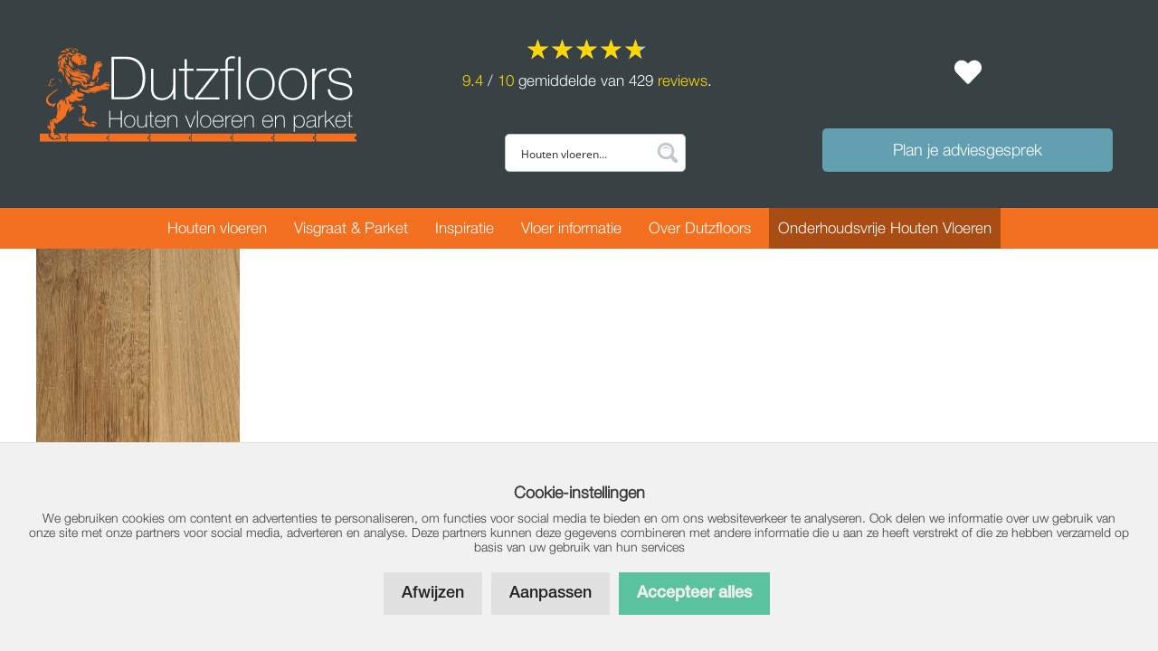

--- FILE ---
content_type: text/css
request_url: https://www.dutzfloors.com/wp-content/themes/generatepress_child/css/moodboard.css?ver=1.0
body_size: 350
content:
.likablewrapper {
	position: relative;
}
.likablewrapper img {	
	display:block;
}

.likablewrapper .icon {
	z-index: 1;
	position: absolute !important;
	width: 30px;
	height: 30px;
	line-height: 30px;
	font-size: 20px;
	text-align: center;
	border-radius: 50%;
	border-color: red;
	border: solid 0px red;
	top:6%;
	right:6%;
    color:rgba(0,0,0,0.35);
    background:rgba(255,255,255,0.5);
	display:block;
    text-shadow:0px 0px 2px #fff;
}

.likablewrapper .icon:hover, .likablewrapper .icon.active  {
    color:#fff;
    background:#ff0000;
    text-shadow:0px 0px 2px #830000;
}

#moodboard_jg div.delete, #moodboard_jg div.open {
	display: none;
}
#moodboard_jg div.item {
}

.justified-gallery > a > .jg-caption a,
.justified-gallery > div > .jg-caption a,
.justified-gallery > figure > .jg-caption a {
    display:block;
    color:#fff;
    background:rgba(0,0,0,0.6);
    font-weight:bold;
    padding:10px;
    text-align:center;
}
.justified-gallery > a > .jg-caption a:hover,
.justified-gallery > div > .jg-caption a:hover,
.justified-gallery > figure > .jg-caption a:hover {
    color:#ff6900;
}

#moodboard_jg div.item:hover div.delete, #moodboard_jg div.item:hover div.open {
	display: block;	
	position: absolute;
	color: #fff;
	z-index: 99;
	right:  15px;
	top: 15px;
	width: 30px;
	height: 30px;
	line-height: 30px;
	font-size: 16px;
	background: #333;
	text-align: center;
	border-radius: 50%;
	cursor: pointer;
}
#moodboard_jg div.item:hover div.open {	
	right:  auto;
	left: 15px;	
}
#moodboard_jg div.item:hover div.delete:hover {
	color: #eee;
}

#gform_wrapper_9 {
    margin:20px;
    padding:50px;
    background:#f1f1f1;
}
#gform_wrapper_9 #field_9_1 legend {
    font-size:30px;
}


--- FILE ---
content_type: text/css
request_url: https://www.dutzfloors.com/wp-content/themes/generatepress_child/style.css?ver=1696322895
body_size: 5719
content:
/*
 Theme Name:   GeneratePress Child
 Theme URI:    https://generatepress.com
 Description:  Default GeneratePress child theme
 Author:       Tom Usborne
 Author URI:   https://tomusborne.com
 Template:     generatepress
 Version:      0.1
*/

/*
.jet-menu .jet-sub-mega-menu {
    opacity: 0;
    top:100%;
    visibility: hidden;
    transition: top 0s ease-in,opacity 1s cubic-bezier(0.48, 0.01, 0.5, 0.99),visibility 1s linear!important;
}
*/

/*Zoekfunctie Header*/

#ajaxsearchpro2_1 .probox .proinput, div.asp_m.asp_m_2 .probox .proinput {
  padding: 0 0 0 15px;
  background: #535A5C;
}
div.asp_m.ajaxsearchpro .probox .proinput {
  height: 97%!important;
}

div.asp_m.ajaxsearchpro .probox .promagnifier .innericon svg {
  width: 30px!important;
}

/*Einde Zoekfunctie Header*/


html .bapf_sfilter.bapf_ckbox label {
  font-size: 16px!important;
}

/*Enkel producten van hetzelfde merk als huidige product zichtbaar als 'Wat mensen ook kochten'*/

html .gerelateerde-items-woca, html .gerelateerde-items-osmo, html .gerelateerde-items-ciranova, html .gerelateerde-items-rubio, html .gerelateerde-items-vesting {
  display: none;
}
html .woca  .gerelateerde-items-woca {
  display: block;
}
html .osmo .gerelateerde-items-osmo {
  display: block;
}

html .ciranova .gerelateerde-items-ciranova {
  display: block;
}
html .rubio .gerelateerde-items-rubio {
  display: block;
}
html .vesting .gerelateerde-items-vesting {
  display: block;
}

html .woocommerce-variation-single-option {
  padding: 4px;
}


/*Product overzicht*/
.product-overview-custom div.product_meta {
  display: none!important;
}
.product-overview-custom .woocommerce ul.products li.product a img {
  width: 65%;
  margin: 0 auto;
}
.product-overview .variations_form.cart {
  margin-bottom: 0!important;
}
.woocommerce div.product form.cart .variations select {
  min-width: 100%!important;
  border: none;
  padding: 4px;
}
html .product-overview ul.products li.product .button {
  float: right;
}
html .product-overview th {
  padding: 2px;
}
html .woocommerce div.product form.cart {
  margin-bottom: 10px;
}
html .woocommerce ul.products li.product .price {
  margin-bottom: 0;
}
html .woocommerce .quantity .qty {
  width: 60px;
  text-align: center;
  padding: 5px;
}
html .woocommerce div.product form.cart .variations {
  margin-bottom: 2px;
}
html .woocommerce div.product form.cart .button {
  float: right;
}
html .added_to_cart.wc-forward {
  display: none;
}

html .attrwrapper {
  text-align: left;
  padding: 8px;
}
html .archive .attrwrapper span.label {
  font-weight: 700;
  text-align: left;
}

span.attribute {
  //margin-left: 46px;
}

ul.products li.product {
  justify-content: space-around;
  display: inline-grid!important;
}




/*Sidebar filters*/

html .filter-sidebar h5 {
    font-size: 18px;
    color: #000;
    font-weight: 500;
    border-bottom: 2px solid #000;
}

h3.bapf_hascolarr {
  font-size: 17px;
  font-weight: 600;
  text-transform: uppercase!important;
}
html .irs-from {
  background-color: #629FB1!important;
}
html .irs-to, .irs--flat .irs-handle > i:first-child {
  background-color: #629FB1!important;
}
html  .irs--flat .irs-from::before, .irs--flat .irs-to::before {
  border-top-color: #629FB1!important;
}
html .irs--flat .irs-bar {
  background-color: #629FB1;
}

/*Cart only on woocommerce pages*/
.xoo-wsc-modal {
  display: none;
}
.woocommerce-page .xoo-wsc-modal {
  display: block;
}
.xoo-wsc-ft-btn {
  border-radius: 5px;
}
.xoo-wsc-ft-btn:hover {
  background: #F37021!important;
  color: #fff;
}

/*Single Product*/
html .single-product .variatie .woocommerce-Price-amount.amount {
  font-size: 27px;
  font-weight: 600;
  color: #000;
}
html .single-product .variatie .woocommerce-variation-price {
  float: left;
}
html .single-product .variatie .woocommerce-variation-add-to-cart.variations_button.woocommerce-variation-add-to-cart-enabled {
  float: right;
}









/*Uitlsuiten van Zoekfunctie*/
.titel-wittevloeren span.elementor-button-text:before {
    content: 'Witte vloeren';
}
.titel-grijzevloeren span.elementor-button-text:before {
    content: 'Grijze vloeren';
}
.titel-naturelvloeren span.elementor-button-text:before {
    content: 'Naturel vloeren';
}
.titel-bruinevloeren span.elementor-button-text:before {
    content: 'Bruine vloeren';
}
.titel-zwartevloeren span.elementor-button-text:before {
    content: 'Zwarte vloeren';
}
/*EINDE Uitlsuiten van Zoekfunctie*/








.hide {
  display: none!important;
}

/*datepicker afspraak*/

html .ui-datepicker .ui-datepicker-header .ui-datepicker-month,
html .ui-datepicker .ui-datepicker-header .ui-datepicker-year {
  max-height: 50px;
}
html .ui-datepicker-title select {
  margin-top: 0!important;
  padding: 2px 0px;
}
select.ui-datepicker-month,
select.ui-datepicker-year {
  font-size: 14px!important;
}

/*====== Header over slider =======*/
body #masthead {
    position:absolute;
    z-index:9;
    width:100%;
    height:210px;
}

body #site-navigation {
    position:absolute;
    z-index:9;
    width:100%;
    top:210px;
}
html.elementor-html #masthead, html.elementor-html #site-navigation {
  display:none;
}

@media only screen and (max-width: 1440px) and (min-width: 1024px)  {
  .break-1440 .elementor-widget-container {
    margin-left: 30px!important;
    margin-right: 30px!important;
  }

}

/*====== Einde header over slider ======*/


/*====== SEARCHBAR HEADER ======*/
.searchbar-header #ajaxsearchlite1 .probox, div.asl_w .probox {
  height: 39px;
}
.searchbar-header #ajaxsearchlite1 .probox .proinput input, .searchbar-header div.asl_w .probox .proinput input {
  font-size: 15px;
  font-weight: 300;
  height:39px;
}
.searchbar-header div.asl_w .probox .promagnifier {
    width: 39px;
    height: 39px;
}
/*====== EINDE SEARCHBAR HEADER ======*/



/*====== Slideshow styling ======*/
/* Hoofd Slideshow koptekst */
#slider .elementor-slides-wrapper .elementor-slides .slick-slide-inner .elementor-slide-heading {
    //font-size:60px;
    //font-weight:600;
    //text-shadow:2px -2px rgba(0,0,0,1);
    //text-transform:uppercase;
}
/* Hoofd Slideshow tekst */
#slider .elementor-slide-content .elementor-slide-description {
    //font-size:36px;
    //font-weight:600;
    //text-shadow:2px -2px rgba(0,0,0,1);
    //text-transform:uppercase;
}
/* Hoofd Slideshow button */
#slider .elementor-slide-content .elementor-slide-button {
    font-size:22px;
    line-height:22px;
    color:#fff;
    background:#0090e3;
    border-radius:5px;
    border:none;
    padding:16px 20px;
}
#slider .elementor-slide-content .elementor-slide-button:hover {
    background:#006dac;
}
/* Hoofd Slideshow navigatie */
#slider .elementor-slick-slider ul.slick-dots li {
    border-radius:50%;
    width:20px;
    height:20px;
    border:3px solid #fff;
    background:rgba(255,255,255,0);
    margin:10px 5px;
}
#slider .elementor-slick-slider ul.slick-dots li.slick-active {
    background:rgba(255,255,255,1);
}
#slider .elementor-slick-slider ul.slick-dots li button {
    display:none;
}
/* Content sliders */
.elementor-slides-wrapper .elementor-slides .slick-slide-inner .elementor-slide-heading {
    font-size:36px;
    font-weight:400;
    //text-shadow:1px -1px rgba(0,0,0,1);
    //text-transform:uppercase;
}
.elementor-slides-wrapper .elementor-slides .slick-slide-inner .elementor-slide-heading span {
    font-weight:700;
}
.elementor-slide-content .elementor-slide-description {
    font-size:22px;
    font-weight:400;
    //text-shadow:1px -1px rgba(0,0,0,1);
    text-transform:uppercase;
}
.elementor-slide-content .elementor-slide-description span {
    font-weight:700;
}
.elementor-slide-content .elementor-slide-heading {
    margin-bottom:10px !important;
}
/*====== Einde slideshow styling ======*/



/*====== USP's ======*/
/* USP's home */
.usp {
    color:#afb3b4;
    line-height:1.1em;
    position:relative;
    font-size:18px;
}
.usp p {
    margin-bottom:0px;
}
.usp:after {
    position:absolute;
    display:block;
    content:"";
    top:0;
    width:2px;
    right:-1px;
    height:100%;
    background:#e0e5e6;
}
.usp.last:after {
    display:none;
}
.usp .usp-title {
    color:#384244;
    font-size:28px;
    line-height:1.1em;
}
.usp .elementor-widget {
    margin-bottom:15px;
}
.usp .elementor-widget:not(:last-child) {
    margin-top:5px;
    margin-bottom:10px;
}
/* USP's dark */
#usp-dark {
    margin:0px;
    padding-top:15px;
}
#usp-dark .usp {
    color:#afb3b4;
    font-size:16px;
}
#usp-dark .usp:after {
    display:none;
}
#usp-dark .usp .usp-title {
    color:#fff;
    font-size:24px;
}
#usp-dark .usp .elementor-widget {
    margin-bottom:20px;
}
#usp-dark .usp .elementor-widget:not(:last-child) {
    margin-top:5px;
    margin-bottom:2px;
}
/*====== Einde USP's ======*/



/*====== Home block btns ======*/
.widget-image-caption.wp-caption-text {
    position: absolute;
    z-index: 8;
    width: 100%;
    display: block;
    bottom: 10px;
    line-height: 50px;
    font-size:30px;
    text-transform:uppercase;
    color:#fff;
    text-shadow:1px -1px rgba(0,0,0,1);
    opacity:1;
    pointer-events: none;
}
.widget-image-caption.wp-caption-text span {
    font-weight:bold;
}
/*====== Einde home block btns ======*/



/*====== Smoelenboek ======*/
.smoelenboek h1, .smoelenboek h2, .smoelenboek h3, .smoelenboek h4, .smoelenboek h5 {
    margin-bottom:5px;
    padding-bottom:5px;
}
span.functie {
    margin:0 20px;
    padding:5px;
    color:#acacac;
    border-bottom:2px solid #d3d3d3;
    display:block;
}
/*====== Einde Smoelenboek ======*/



/*====== Text ======*/
.white-text p {
    color:#fff;
}
/*====== Einde Text ======*/



/*====== Footer ======*/
/* Widget spacing */
#footer-widgets {
    padding-bottom:0px;
}
.inside-footer-widgets .widget {
    margin-bottom:60px;
}
/* ul arrow list */
ul.list li {
    line-height:22px;
    padding:0;
}
ul.list li a {
    padding-left:12px;
    position:relative;
}
ul.list li a::before {
    position:absolute;
    display:block;
    content:"";
    width:6px;
    height:11px;
    background:url(../images/arrows.png) left center no-repeat;
    left:0px;
    top:8px;
    line-height:1em;
    color:#fff;
    font-weight:bold;
}
ul.list li a:hover::before {
    background:url(../images/arrows.png) right center no-repeat;
}
/* Social icons */
ul.social {
    display:inline-block;
    padding:0;
    margin:0 0 15px 0;
    float:left;
}
ul.social li, ul.social a {
    display:inline-block;
    margin:0;
    padding:0;
}
ul.social li a {
    background-color:#ddd;
    padding:0;
    margin:0 10px 15px 0;
	overflow:hidden;
    width:50px;
    height:50px;
    display:block;
    background-image: url(../images/social.png);
    background-repeat: none;
    text-indent: -9999px;
}

ul.social li a:hover {
    background-color:#232d2f;
}
ul.social li:last-child {
    margin-right:0px;
}
ul.social li.facebook a {
	background-position:0 0;
}
ul.social li.facebook a:hover {
	background-position:-50px 0;
}
ul.social li.twitter a {
	background-position:0 -50px;
}
ul.social li.twitter a:hover {
	background-position:-50px -50px;
}
ul.social li.youtube a {
    background-position:0 -100px;
}
ul.social li.youtube a:hover {
    background-position:-50px -100px;
}
ul.social li.whatsapp a {
    background-position:0 -150px;
}
ul.social li.whatsapp a:hover {
    background-position:-50px -150px;
}
ul.social li.google a {
    background-position:0 -200px;
}
ul.social li.google a:hover {
    background-position:-50px -200px;
}
ul.social li.pinterest a {
    background-position:0 -250px;
}
ul.social li.pinterest a:hover {
    background-position:-50px -250px;
}
ul.social li.linkedin a {
    background-position:0 -300px;
}
ul.social li.linkedin a:hover {
    background-position:-50px -300px;
}
/*====== Einde footer ======*/


/*
Blog posts header insert blank
 */

#main > article.type-post {
    padding-top:300px;
}



/*====== Grid tweaks ======*/

.grid-5, .grid-10, .grid-15, .grid-20, .grid-25, .grid-30, .grid-35, .grid-40, .grid-45, .grid-50, .grid-55, .grid-60, .grid-65, .grid-70, .grid-75, .grid-80, .grid-85, .grid-90, .grid-95, .grid-100, .grid-33, .grid-66, [class*="mobile-grid-"], [class*="tablet-grid-"] {
  margin-bottom:35px;
}
.grid-5.grid-parent, .grid-10.grid-parent, .grid-15.grid-parent, .grid-20.grid-parent, .grid-25.grid-parent, .grid-30.grid-parent, .grid-35.grid-parent, .grid-40.grid-parent, .grid-45.grid-parent, .grid-50.grid-parent, .grid-55.grid-parent, .grid-60.grid-parent, .grid-65.grid-parent, .grid-70.grid-parent, .grid-75.grid-parent, .grid-80.grid-parent, .grid-85.grid-parent, .grid-90.grid-parent, .grid-95.grid-parent, .grid-100.grid-parent, .grid-33.grid-parent, .grid-66.grid-parent, [class*="mobile-grid-"], [class*="tablet-grid-"] {
  margin-bottom:0px;
}

/*====== Einde Grid tweaks ======*/

/*====== Responsivce youtube wrapper ======*/
.video-container {
    position:relative;
    padding-bottom:56.25%;
    padding-top:30px;
    height:0;
    overflow:hidden;
}
.video-container iframe, .video-container object, .video-container embed {
    position:absolute;
    top:0;
    left:0;
    width:100%;
    height:100%;
}
/*====== Einde Responsivce youtube wrapper ======*/

/* Register font */
@font-face {
  font-family: "HelveticaNeue-Medium";
  src: url("/wp-content/themes/generatepress_child/fonts/HelveticaNeue-Medium.eot"); /* IE9 Compat Modes */
  src: url("/wp-content/themes/generatepress_child/fonts/HelveticaNeue-Medium.eot?#iefix") format("embedded-opentype"), /* IE6-IE8 */
    url("/wp-content/themes/generatepress_child/fonts/HelveticaNeue-Medium.otf") format("opentype"), /* Open Type Font */
    url("/wp-content/themes/generatepress_child/fonts/HelveticaNeue-Medium.svg") format("svg"), /* Legacy iOS */
    url("/wp-content/themes/generatepress_child/fonts/HelveticaNeue-Medium.ttf") format("truetype"), /* Safari, Android, iOS */
    url("/wp-content/themes/generatepress_child/fonts/HelveticaNeue-Medium.woff") format("woff"), /* Modern Browsers */
    url("/wp-content/themes/generatepress_child/fonts/HelveticaNeue-Medium.woff2") format("woff2"); /* Modern Browsers */
  font-weight: normal;
  font-style: normal;
}
@font-face {
  font-family: "HelveticaNeue-Light";
  src: url("/wp-content/themes/generatepress_child/fonts/HelveticaNeue-Light.eot"); /* IE9 Compat Modes */
  src: url("/wp-content/themes/generatepress_child/fonts/HelveticaNeue-Light.eot?#iefix") format("embedded-opentype"), /* IE6-IE8 */
    url("/wp-content/themes/generatepress_child/fonts/HelveticaNeue-Light.otf") format("opentype"), /* Open Type Font */
    url("/wp-content/themes/generatepress_child/fonts/HelveticaNeue-Light.svg") format("svg"), /* Legacy iOS */
    url("/wp-content/themes/generatepress_child/fonts/HelveticaNeue-Light.ttf") format("truetype"), /* Safari, Android, iOS */
    url("/wp-content/themes/generatepress_child/fonts/HelveticaNeue-Light.woff") format("woff"), /* Modern Browsers */
    url("/wp-content/themes/generatepress_child/fonts/HelveticaNeue-Light.woff2") format("woff2"); /* Modern Browsers */
  font-weight: normal;
  font-style: normal;
}


.select-css {
    display: block;

    line-height: 1.3;
    padding: .6em 1.4em .5em .8em;
    width: 100%;
    max-width: 100%;
    box-sizing: border-box;
    margin: 0;
    border: 1px solid #aaa;
    box-shadow: 0 1px 0 1px rgba(0,0,0,.04);
    border-radius: .5em;
    -moz-appearance: none;
    -webkit-appearance: none;
    appearance: none;
    background-color: #fff;
    background-image: url('data:image/svg+xml;charset=US-ASCII,%3Csvg%20xmlns%3D%22http%3A%2F%2Fwww.w3.org%2F2000%2Fsvg%22%20width%3D%22292.4%22%20height%3D%22292.4%22%3E%3Cpath%20fill%3D%22%23ee7127%22%20d%3D%22M287%2069.4a17.6%2017.6%200%200%200-13-5.4H18.4c-5%200-9.3%201.8-12.9%205.4A17.6%2017.6%200%200%200%200%2082.2c0%205%201.8%209.3%205.4%2012.9l128%20127.9c3.6%203.6%207.8%205.4%2012.8%205.4s9.2-1.8%2012.8-5.4L287%2095c3.5-3.5%205.4-7.8%205.4-12.8%200-5-1.9-9.2-5.5-12.8z%22%2F%3E%3C%2Fsvg%3E'),
      linear-gradient(to bottom, #ffffff 0%,#e5e5e5 100%);
    background-repeat: no-repeat, repeat;
    background-position: right .7em top 50%, 0 0;
    background-size: .65em auto, 100%;
}
.select-css::-ms-expand {
    display: none;
}
.select-css:hover {
    border-color: #888;
}
.select-css:focus {
    border-color: #aaa;
    box-shadow: 0 0 1px 3px rgba(59, 153, 252, .7);
    box-shadow: 0 0 0 3px -moz-mac-focusring;
    color: #222;
    outline: none;
}
.select-css option {
    font-weight:normal;
}

.boxx {
    padding:0 30px 0 0;
}

/*
Breabcrumbs
 */

#breadcrumbswrapper {
    background: #ededed;
    padding:5px 0;

    position: relative;
}

#breadcrumbswrapper #breadcrumbs {
  padding-left:50px;
}

 /* Style the list */
#breadcrumbs {
  padding: 0;
  margin:0;
  list-style: none;
}

/* Display list items side by side */
#breadcrumbs li {
  display: inline;
  font-size: 13px;
  line-height: 20px;
}

/* Add a slash symbol (/) before/behind each list item */
#breadcrumbs li+li:before {
  padding: 3px;
  content: "/\00a0";
}

/* Add a color to all links inside the list */
#breadcrumbs li a {
  color: rgb(58, 58, 58);
  text-decoration: none;
}

/* Add a color on mouse-over */
#breadcrumbs li a:hover {
  color: #f37021;
  text-decoration: none;
}

/*
End Breabcrumbs
 */

/*
GF cart
 */

#field_4_7 {
    display:none;
}

/*
End GF cart
 */

.align-right {
    text-align: right;
}
.align-center {
    text-align: center;
}
tr.total td {
    font-weight: bold;
}


/*
CTA shortcode
 */
.shortcta {
    display:block;
}
.shortcta.inline {
    display:inline-block;
}
.shortcta a {
    display:inline-block;
    background-color: #629fb1;
    border-radius: 5px;
    padding: 15px;
    color:#fff;
}
.shortcta.inline a {
    padding: 0 10px;
}
.shortcta a:hover {
    background-color: #f37021;
}


/*
End CTA shortcode
 */

/*
Bullets
 */

ul.bullets, .elementor-text-editor ul, .elementor-widget-text-editor ul {
    list-style: none;
    margin-left:0;
}
ul.bullets li, .elementor-text-editor ul li, .elementor-widget-text-editor ul li {
    padding-left:25px;
    position: relative;
}

ul.bullets li::before, .elementor-text-editor ul li::before, .elementor-widget-text-editor ul li::before   {
    content: "\f05d";
    font-family: FontAwesome;
    font-style: normal;
    font-weight: normal;
    text-decoration: inherit;
    /*--adjust as necessary--*/
    color: #EE7127;
    color: #629fb1;
    font-size: 18px;
    padding-right: 0.5em;
    position: absolute;
    top: 0px;
    left: 0;
}
/*
End Bullets
 */
.kennisbank {
  padding: 0;
  margin-bottom: 2px;
}
.kennisbank ul {
  margin-left:15px;
  margin-bottom:0;
}
.kennisbank.elementor-widget:not(:last-child) {
    margin-bottom: 0px;
}
.kennisbank a {
  color: #fff;
}
.kennisbank a:hover {
  color: #f37021 !important;
}
.kennisbank a::before {
  content: "\f054";
  display: inline list-item;
  font-size: 14px;
  padding-right: 8px;
  text-decoration: none !important;
  vertical-align: 20%;
  font-family: "Font Awesome 5 Free";
  font-weight: 900;
  position: relative;
  top: 4px;
  list-style: none;
}

/* Menu vertraagd openen */
.jet-menu:before {
    transition:100ms !important;
    transition-delay:100ms !important;
    opacity:1;
    z-index:99;
    display:block;
    position:absolute;
    width:100%;
    height:100%;
    content:"";
}
.jet-menu:hover:before {
    opacity:0;
    z-index:-9;
}
@media only screen and (max-width: 1024px) {
    .jet-menu:before {
        display:none;
    }
}
/* Einde menu vertraagd openen */

.main-slider a {
    display: block;
    width: 1040px;
    height: 691px;
    background-position: center center;
    background-size: contain;
    background-repeat: no-repeat;
    cursor: pointer;
    margin: 0 auto;
}

.vloeren-template-default .main-slider a {
    width: 100%;
    height: 391px;
}

.vloeren-template-default .nav-slider .thumb  {
    width: 100px;
    height: 100px;
    margin:0 auto;
}

.nav-slider .thumb {
    width: 200px;
    height: 200px;
    margin: 4px;
    background-position: center bottom;
    background-size: cover;
    background-repeat: none;
    cursor: pointer;
}
@media screen and (max-width: 1565px) and (min-width: 1201px) {
  .main-slider a {
      width: 100%;
      height: 600px;
  }
  .nav-slider .thumb {
      width: 90%;
      height: 140px;
      margin: 4px;
  }
}
@media screen and (max-width: 1200px) and (min-width: 768px) {
  .main-slider a {
      width: 100%;
      height: 450px;
  }
  .nav-slider .thumb {
      width: 90%;
      height: 110px;
      margin: 4px;
  }
}
@media screen and (max-width: 1024px) and (min-width: 768px) {
  .main-slider a {
      width: 100%;
      height: 663px;
  }
  .nav-slider .thumb {
      width: 90%;
      height: 110px;
      margin: 4px;
  }
}
@media screen and (max-width: 767px) and (min-width: 526px) {
  .main-slider a {
      width: 100%;
      height: 450px;
  }
  .nav-slider .thumb {
      width: 90%;
      height: 110px;
      margin: 4px;
  }
}
@media screen and (max-width: 525px) and (min-width: 300px) {
  .main-slider a {
      width: 100%;
      height: 350px;
  }
  .nav-slider .thumb {
      width: 90%;
      height: 65px;
      margin: 4px;
  }
}


/*thumbs arrows*/

html .slick-arrow {
    width: 40px;
    height: 40px;
    z-index: 9;
}
html .slickslider button,
html .slickslider button:hover,
html .slickslider button:focus  {
  background: #fff;
  border-color: #0000;
  border-radius: 50%;
  box-shadow: 0 0 8px 0 #0003;
  transition: box-shadow .1s linear;
}
html .slickslider button:hover {
  box-shadow: 0 0 8px 0 #0000004d;
}

html .slick-prev::before,
html .slick-next::before {
  color: #629fb1 !important;
  opacity: 1 !important;
  line-height: 6px;
  font-size: 48px;
  font-family: 'Open Sans';
  font-weight: 800;
}


html .mobile-header .jet-mobile-menu__instance--slide-out-layout {
  align-items: flex-start;
}

.image-link:hover, a.galleryimg:hover {
  cursor: zoom-in;
}


/* ARROWS BIG SLIDER */
html button.mfp-arrow:not(.toggle) {
    background: #F37021;
}
/*CLOSEBUTTON SLIDER*/
html .mfp-close:hover {
    text-decoration: none;
    background-color: none;
    cursor: pointer!important;
}
html .mfp-image-holder .mfp-close, html .mfp-iframe-holder .mfp-close {
    color: #fff;
    right: 0px;
    text-align: right;
    padding: 0 23px;
    top: 40px;
    font-size: 40px;
    font-weight: 800;
    width: 68px;
    height: 64px;
}

html .mfp-arrow-right::before, html .mfp-arrow-left::before {
    border-left: none;
    border-right: none;
}
html .mfp-title {
  display: none;
}

/* Zoekfunctie */

html div.asl_r .results .item .asl_content h3, div.asl_r .results .item .asl_content h3 a {
  color: #384244!important;
}

/* ====== Responsive vloer pagina ====== */

.fancybox-content {
    width:88%;
    max-width:600px;
}
#calculatorpanels .selected {
    font-weight:bold;
}

.slick-track {
    margin-left:0px !important;
    margin-right:0px !important;
}

/* ====== Einde responsive vloer pagina ====== */


/*OVERLAY
.image-container { position: relative; }
.image-container img { display: block; }
.image-container .fa-search {
    position: absolute;
    top: 10px;
    right: 10px;
    font-size: 35px;
    color: #fff;
}
*/

/*Rekenmodule Sticky*/

@media screen and (max-width: 1024px) {
    .sectie-sticky {
      position: relative;
    }
}
@media screen and (min-width: 1025px) {
  .sectie-sticky {
    position: sticky!important;
    top: 80px;
  }
}
.klantenvertellen.full .review {
    border-bottom: 1px solid #000;
    margin-bottom: 30px;
}



@keyframes btn-animatie {
    0% {background-color:#AA4D15;}
    1% {background-color:transparent;}
    10% {background-color:transparent;}
    100% {background-color:transparent;}
}
#jet-menu-item-26151 a {
    background-color:#AA4D15;
	position: relative;
    z-index:1;

    animation-name: btn-animatie;
    animation-duration: 8.5s;
    animation-delay: 0;
    animation-iteration-count:2;
}

@keyframes btn-before-animatie {
    0% {opacity:0; transform: scale(0.0,0.0);}
    10% {opacity:1; transform: scale(1,1);}
    100% {opacity:1; transform: scale(1,1);}
}
#jet-menu-item-26151::before {
	content: '';
	position: absolute;
	top: 0;
	left: 0;
	width: 100%;
	height: 100%;
	z-index: 0;
	background-color:#AA4D15;

    animation-name: btn-before-animatie;
    animation-duration: 4.5s;
    animation-delay: 4s;
    animation-iteration-count:2;
}

@keyframes btn-after-animatie {
    0% {outline: 2px solid #AA4D15; opacity:0; transform: scale(0.9,0.9);}
    7% {outline: 2px solid #AA4D15; opacity:0; transform: scale(0.9,0.9);}
    8% {outline: 2px solid #AA4D15; opacity:1; transform: scale(0.9,0.9);}
    18% {outline: 2px solid #AA4D15; opacity:0; transform: scale(1.2,1.2);}
    100% {outline: 2px solid #AA4D15; opacity:0; transform: scale(1.2,1.2);}
}
#jet-menu-item-26151::after {
	content: '';
	position: absolute;
	top: 0;
	left: 0;
	width: 100%;
	height: 100%;
	z-index: 1;
	outline: 0px solid #AA4D15;
    pointer-events: none;

    animation-name: btn-after-animatie;
    animation-duration: 4.5s;
    animation-delay: 4s;
    animation-iteration-count:4;
}


--- FILE ---
content_type: text/css
request_url: https://www.dutzfloors.com/wp-content/uploads/elementor/css/post-7300.css?ver=1769696489
body_size: 825
content:
.elementor-7300 .elementor-element.elementor-element-209ed75 > .elementor-widget-wrap > .elementor-widget:not(.elementor-widget__width-auto):not(.elementor-widget__width-initial):not(:last-child):not(.elementor-absolute){margin-block-end:0px;}.elementor-7300 .elementor-element.elementor-element-209ed75 > .elementor-element-populated{border-style:solid;border-width:0px 1px 0px 0px;border-color:rgba(56, 66, 68, 0.5019607843137255);}.elementor-7300 .elementor-element.elementor-element-02a6821{--spacer-size:50px;}.elementor-7300 .elementor-element.elementor-element-908564d > .elementor-widget-wrap > .elementor-widget:not(.elementor-widget__width-auto):not(.elementor-widget__width-initial):not(:last-child):not(.elementor-absolute){margin-block-end:0px;}.elementor-7300 .elementor-element.elementor-element-908564d > .elementor-element-populated{border-style:solid;border-width:0px 1px 0px 0px;border-color:rgba(56, 66, 68, 0.5019607843137255);padding:25px 25px 25px 25px;}.elementor-7300 .elementor-element.elementor-element-b72b9bb > .elementor-widget-container{margin:0px 0px 5px 0px;}.elementor-7300 .elementor-element.elementor-element-b72b9bb .elementor-heading-title{font-size:18px;font-weight:100;color:#384244;}.elementor-7300 .elementor-element.elementor-element-944ba43 .elementor-nav-menu .elementor-item{font-size:15px;}.elementor-7300 .elementor-element.elementor-element-944ba43 .elementor-nav-menu--main .elementor-item{color:#000000;fill:#000000;}.elementor-7300 .elementor-element.elementor-element-944ba43 .elementor-nav-menu--main .elementor-item:hover,
					.elementor-7300 .elementor-element.elementor-element-944ba43 .elementor-nav-menu--main .elementor-item.elementor-item-active,
					.elementor-7300 .elementor-element.elementor-element-944ba43 .elementor-nav-menu--main .elementor-item.highlighted,
					.elementor-7300 .elementor-element.elementor-element-944ba43 .elementor-nav-menu--main .elementor-item:focus{color:#fff;}.elementor-7300 .elementor-element.elementor-element-944ba43 .elementor-nav-menu--main:not(.e--pointer-framed) .elementor-item:before,
					.elementor-7300 .elementor-element.elementor-element-944ba43 .elementor-nav-menu--main:not(.e--pointer-framed) .elementor-item:after{background-color:#EE7127;}.elementor-7300 .elementor-element.elementor-element-944ba43 .e--pointer-framed .elementor-item:before,
					.elementor-7300 .elementor-element.elementor-element-944ba43 .e--pointer-framed .elementor-item:after{border-color:#EE7127;}.elementor-7300 .elementor-element.elementor-element-944ba43 .elementor-nav-menu--main .elementor-item.elementor-item-active{color:#000000;}.elementor-7300 .elementor-element.elementor-element-944ba43 .elementor-nav-menu--main:not(.e--pointer-framed) .elementor-item.elementor-item-active:before,
					.elementor-7300 .elementor-element.elementor-element-944ba43 .elementor-nav-menu--main:not(.e--pointer-framed) .elementor-item.elementor-item-active:after{background-color:rgba(244, 114, 22, 0);}.elementor-7300 .elementor-element.elementor-element-944ba43 .e--pointer-framed .elementor-item.elementor-item-active:before,
					.elementor-7300 .elementor-element.elementor-element-944ba43 .e--pointer-framed .elementor-item.elementor-item-active:after{border-color:rgba(244, 114, 22, 0);}.elementor-7300 .elementor-element.elementor-element-944ba43{--e-nav-menu-horizontal-menu-item-margin:calc( 5px / 2 );}.elementor-7300 .elementor-element.elementor-element-944ba43 .elementor-nav-menu--main:not(.elementor-nav-menu--layout-horizontal) .elementor-nav-menu > li:not(:last-child){margin-bottom:5px;}.elementor-7300 .elementor-element.elementor-element-944ba43 .elementor-item:before{border-radius:5px;}.elementor-7300 .elementor-element.elementor-element-944ba43 .e--animation-shutter-in-horizontal .elementor-item:before{border-radius:5px 5px 0 0;}.elementor-7300 .elementor-element.elementor-element-944ba43 .e--animation-shutter-in-horizontal .elementor-item:after{border-radius:0 0 5px 5px;}.elementor-7300 .elementor-element.elementor-element-944ba43 .e--animation-shutter-in-vertical .elementor-item:before{border-radius:0 5px 5px 0;}.elementor-7300 .elementor-element.elementor-element-944ba43 .e--animation-shutter-in-vertical .elementor-item:after{border-radius:5px 0 0 5px;}.elementor-7300 .elementor-element.elementor-element-4512b6b > .elementor-widget-wrap > .elementor-widget:not(.elementor-widget__width-auto):not(.elementor-widget__width-initial):not(:last-child):not(.elementor-absolute){margin-block-end:0px;}.elementor-7300 .elementor-element.elementor-element-073d490{--spacer-size:50px;}.elementor-bc-flex-widget .elementor-7300 .elementor-element.elementor-element-ac4d02d.elementor-column .elementor-widget-wrap{align-items:flex-start;}.elementor-7300 .elementor-element.elementor-element-ac4d02d.elementor-column.elementor-element[data-element_type="column"] > .elementor-widget-wrap.elementor-element-populated{align-content:flex-start;align-items:flex-start;}.elementor-7300 .elementor-element.elementor-element-0a90709 .elementor-cta__content-item{transition-duration:1000ms;}.elementor-7300 .elementor-element.elementor-element-0a90709.elementor-cta--sequenced-animation .elementor-cta__content-item:nth-child(2){transition-delay:calc( 1000ms / 3 );}.elementor-7300 .elementor-element.elementor-element-0a90709.elementor-cta--sequenced-animation .elementor-cta__content-item:nth-child(3){transition-delay:calc( ( 1000ms / 3 ) * 2 );}.elementor-7300 .elementor-element.elementor-element-0a90709.elementor-cta--sequenced-animation .elementor-cta__content-item:nth-child(4){transition-delay:calc( ( 1000ms / 3 ) * 3 );}.elementor-7300 .elementor-element.elementor-element-0a90709 .elementor-cta .elementor-cta__bg, .elementor-7300 .elementor-element.elementor-element-0a90709 .elementor-cta .elementor-cta__bg-overlay{transition-duration:1500ms;}.elementor-7300 .elementor-element.elementor-element-0a90709 > .elementor-widget-container{padding:35px 35px 35px 35px;}.elementor-7300 .elementor-element.elementor-element-0a90709 .elementor-cta__content{text-align:center;padding:015px 15px 5px 15px;}.elementor-7300 .elementor-element.elementor-element-0a90709 .elementor-cta__image{margin-bottom:70px;}.elementor-7300 .elementor-element.elementor-element-0a90709 .elementor-cta__title{color:#FFFFFF;}.elementor-7300 .elementor-element.elementor-element-0a90709 .elementor-cta:not(:hover) .elementor-cta__bg-overlay{background-color:rgba(88, 10, 10, 0);}.elementor-7300 .elementor-element.elementor-element-0a90709 .elementor-cta__bg-overlay{mix-blend-mode:darken;}.elementor-7300 .elementor-element.elementor-element-0a90709 .elementor-cta:hover .elementor-cta__bg-overlay{background-color:rgba(0, 0, 0, 0.45);}@media(max-width:1024px){.elementor-7300 .elementor-element.elementor-element-b72b9bb{text-align:justify;}}@media(min-width:768px){.elementor-7300 .elementor-element.elementor-element-209ed75{width:24%;}.elementor-7300 .elementor-element.elementor-element-908564d{width:24%;}.elementor-7300 .elementor-element.elementor-element-4512b6b{width:24%;}.elementor-7300 .elementor-element.elementor-element-ac4d02d{width:28%;}}@media(max-width:1024px) and (min-width:768px){.elementor-7300 .elementor-element.elementor-element-209ed75{width:50%;}.elementor-7300 .elementor-element.elementor-element-908564d{width:50%;}}